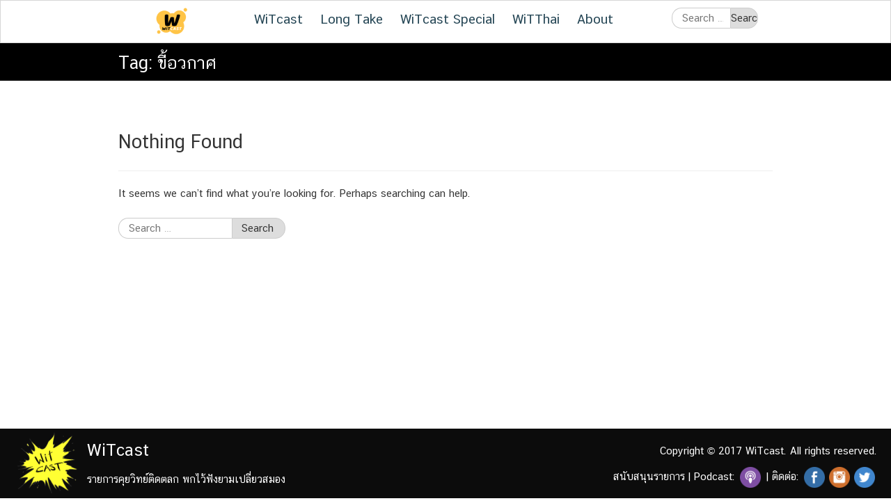

--- FILE ---
content_type: text/html; charset=UTF-8
request_url: https://www.witcastthailand.com/tag/%E0%B8%82%E0%B8%B5%E0%B9%89%E0%B8%AD%E0%B8%A7%E0%B8%81%E0%B8%B2%E0%B8%A8/
body_size: 8256
content:
<!DOCTYPE html>
<html lang="en-US">
<head>
	<meta charset="UTF-8">
	<meta name="viewport" content="width=device-width, initial-scale=1">
	<link rel="profile" href="http://gmpg.org/xfn/11">
	<link rel="pingback" href="https://www.witcastthailand.com/xmlrpc.php">
	<title>ขี้อวกาศ &#8211; WiTcast</title>
<meta name='robots' content='max-image-preview:large' />
	<style>img:is([sizes="auto" i], [sizes^="auto," i]) { contain-intrinsic-size: 3000px 1500px }</style>
	<script type="text/javascript">
/* <![CDATA[ */
window._wpemojiSettings = {"baseUrl":"https:\/\/s.w.org\/images\/core\/emoji\/16.0.1\/72x72\/","ext":".png","svgUrl":"https:\/\/s.w.org\/images\/core\/emoji\/16.0.1\/svg\/","svgExt":".svg","source":{"concatemoji":"https:\/\/www.witcastthailand.com\/wp-includes\/js\/wp-emoji-release.min.js?ver=6.8.3"}};
/*! This file is auto-generated */
!function(s,n){var o,i,e;function c(e){try{var t={supportTests:e,timestamp:(new Date).valueOf()};sessionStorage.setItem(o,JSON.stringify(t))}catch(e){}}function p(e,t,n){e.clearRect(0,0,e.canvas.width,e.canvas.height),e.fillText(t,0,0);var t=new Uint32Array(e.getImageData(0,0,e.canvas.width,e.canvas.height).data),a=(e.clearRect(0,0,e.canvas.width,e.canvas.height),e.fillText(n,0,0),new Uint32Array(e.getImageData(0,0,e.canvas.width,e.canvas.height).data));return t.every(function(e,t){return e===a[t]})}function u(e,t){e.clearRect(0,0,e.canvas.width,e.canvas.height),e.fillText(t,0,0);for(var n=e.getImageData(16,16,1,1),a=0;a<n.data.length;a++)if(0!==n.data[a])return!1;return!0}function f(e,t,n,a){switch(t){case"flag":return n(e,"\ud83c\udff3\ufe0f\u200d\u26a7\ufe0f","\ud83c\udff3\ufe0f\u200b\u26a7\ufe0f")?!1:!n(e,"\ud83c\udde8\ud83c\uddf6","\ud83c\udde8\u200b\ud83c\uddf6")&&!n(e,"\ud83c\udff4\udb40\udc67\udb40\udc62\udb40\udc65\udb40\udc6e\udb40\udc67\udb40\udc7f","\ud83c\udff4\u200b\udb40\udc67\u200b\udb40\udc62\u200b\udb40\udc65\u200b\udb40\udc6e\u200b\udb40\udc67\u200b\udb40\udc7f");case"emoji":return!a(e,"\ud83e\udedf")}return!1}function g(e,t,n,a){var r="undefined"!=typeof WorkerGlobalScope&&self instanceof WorkerGlobalScope?new OffscreenCanvas(300,150):s.createElement("canvas"),o=r.getContext("2d",{willReadFrequently:!0}),i=(o.textBaseline="top",o.font="600 32px Arial",{});return e.forEach(function(e){i[e]=t(o,e,n,a)}),i}function t(e){var t=s.createElement("script");t.src=e,t.defer=!0,s.head.appendChild(t)}"undefined"!=typeof Promise&&(o="wpEmojiSettingsSupports",i=["flag","emoji"],n.supports={everything:!0,everythingExceptFlag:!0},e=new Promise(function(e){s.addEventListener("DOMContentLoaded",e,{once:!0})}),new Promise(function(t){var n=function(){try{var e=JSON.parse(sessionStorage.getItem(o));if("object"==typeof e&&"number"==typeof e.timestamp&&(new Date).valueOf()<e.timestamp+604800&&"object"==typeof e.supportTests)return e.supportTests}catch(e){}return null}();if(!n){if("undefined"!=typeof Worker&&"undefined"!=typeof OffscreenCanvas&&"undefined"!=typeof URL&&URL.createObjectURL&&"undefined"!=typeof Blob)try{var e="postMessage("+g.toString()+"("+[JSON.stringify(i),f.toString(),p.toString(),u.toString()].join(",")+"));",a=new Blob([e],{type:"text/javascript"}),r=new Worker(URL.createObjectURL(a),{name:"wpTestEmojiSupports"});return void(r.onmessage=function(e){c(n=e.data),r.terminate(),t(n)})}catch(e){}c(n=g(i,f,p,u))}t(n)}).then(function(e){for(var t in e)n.supports[t]=e[t],n.supports.everything=n.supports.everything&&n.supports[t],"flag"!==t&&(n.supports.everythingExceptFlag=n.supports.everythingExceptFlag&&n.supports[t]);n.supports.everythingExceptFlag=n.supports.everythingExceptFlag&&!n.supports.flag,n.DOMReady=!1,n.readyCallback=function(){n.DOMReady=!0}}).then(function(){return e}).then(function(){var e;n.supports.everything||(n.readyCallback(),(e=n.source||{}).concatemoji?t(e.concatemoji):e.wpemoji&&e.twemoji&&(t(e.twemoji),t(e.wpemoji)))}))}((window,document),window._wpemojiSettings);
/* ]]> */
</script>
<style id='wp-emoji-styles-inline-css' type='text/css'>

	img.wp-smiley, img.emoji {
		display: inline !important;
		border: none !important;
		box-shadow: none !important;
		height: 1em !important;
		width: 1em !important;
		margin: 0 0.07em !important;
		vertical-align: -0.1em !important;
		background: none !important;
		padding: 0 !important;
	}
</style>
<link rel='stylesheet' id='wp-block-library-css' href='https://www.witcastthailand.com/wp-includes/css/dist/block-library/style.min.css?ver=6.8.3' type='text/css' media='all' />
<style id='classic-theme-styles-inline-css' type='text/css'>
/*! This file is auto-generated */
.wp-block-button__link{color:#fff;background-color:#32373c;border-radius:9999px;box-shadow:none;text-decoration:none;padding:calc(.667em + 2px) calc(1.333em + 2px);font-size:1.125em}.wp-block-file__button{background:#32373c;color:#fff;text-decoration:none}
</style>
<style id='powerpress-player-block-style-inline-css' type='text/css'>


</style>
<style id='global-styles-inline-css' type='text/css'>
:root{--wp--preset--aspect-ratio--square: 1;--wp--preset--aspect-ratio--4-3: 4/3;--wp--preset--aspect-ratio--3-4: 3/4;--wp--preset--aspect-ratio--3-2: 3/2;--wp--preset--aspect-ratio--2-3: 2/3;--wp--preset--aspect-ratio--16-9: 16/9;--wp--preset--aspect-ratio--9-16: 9/16;--wp--preset--color--black: #000000;--wp--preset--color--cyan-bluish-gray: #abb8c3;--wp--preset--color--white: #ffffff;--wp--preset--color--pale-pink: #f78da7;--wp--preset--color--vivid-red: #cf2e2e;--wp--preset--color--luminous-vivid-orange: #ff6900;--wp--preset--color--luminous-vivid-amber: #fcb900;--wp--preset--color--light-green-cyan: #7bdcb5;--wp--preset--color--vivid-green-cyan: #00d084;--wp--preset--color--pale-cyan-blue: #8ed1fc;--wp--preset--color--vivid-cyan-blue: #0693e3;--wp--preset--color--vivid-purple: #9b51e0;--wp--preset--gradient--vivid-cyan-blue-to-vivid-purple: linear-gradient(135deg,rgba(6,147,227,1) 0%,rgb(155,81,224) 100%);--wp--preset--gradient--light-green-cyan-to-vivid-green-cyan: linear-gradient(135deg,rgb(122,220,180) 0%,rgb(0,208,130) 100%);--wp--preset--gradient--luminous-vivid-amber-to-luminous-vivid-orange: linear-gradient(135deg,rgba(252,185,0,1) 0%,rgba(255,105,0,1) 100%);--wp--preset--gradient--luminous-vivid-orange-to-vivid-red: linear-gradient(135deg,rgba(255,105,0,1) 0%,rgb(207,46,46) 100%);--wp--preset--gradient--very-light-gray-to-cyan-bluish-gray: linear-gradient(135deg,rgb(238,238,238) 0%,rgb(169,184,195) 100%);--wp--preset--gradient--cool-to-warm-spectrum: linear-gradient(135deg,rgb(74,234,220) 0%,rgb(151,120,209) 20%,rgb(207,42,186) 40%,rgb(238,44,130) 60%,rgb(251,105,98) 80%,rgb(254,248,76) 100%);--wp--preset--gradient--blush-light-purple: linear-gradient(135deg,rgb(255,206,236) 0%,rgb(152,150,240) 100%);--wp--preset--gradient--blush-bordeaux: linear-gradient(135deg,rgb(254,205,165) 0%,rgb(254,45,45) 50%,rgb(107,0,62) 100%);--wp--preset--gradient--luminous-dusk: linear-gradient(135deg,rgb(255,203,112) 0%,rgb(199,81,192) 50%,rgb(65,88,208) 100%);--wp--preset--gradient--pale-ocean: linear-gradient(135deg,rgb(255,245,203) 0%,rgb(182,227,212) 50%,rgb(51,167,181) 100%);--wp--preset--gradient--electric-grass: linear-gradient(135deg,rgb(202,248,128) 0%,rgb(113,206,126) 100%);--wp--preset--gradient--midnight: linear-gradient(135deg,rgb(2,3,129) 0%,rgb(40,116,252) 100%);--wp--preset--font-size--small: 13px;--wp--preset--font-size--medium: 20px;--wp--preset--font-size--large: 36px;--wp--preset--font-size--x-large: 42px;--wp--preset--spacing--20: 0.44rem;--wp--preset--spacing--30: 0.67rem;--wp--preset--spacing--40: 1rem;--wp--preset--spacing--50: 1.5rem;--wp--preset--spacing--60: 2.25rem;--wp--preset--spacing--70: 3.38rem;--wp--preset--spacing--80: 5.06rem;--wp--preset--shadow--natural: 6px 6px 9px rgba(0, 0, 0, 0.2);--wp--preset--shadow--deep: 12px 12px 50px rgba(0, 0, 0, 0.4);--wp--preset--shadow--sharp: 6px 6px 0px rgba(0, 0, 0, 0.2);--wp--preset--shadow--outlined: 6px 6px 0px -3px rgba(255, 255, 255, 1), 6px 6px rgba(0, 0, 0, 1);--wp--preset--shadow--crisp: 6px 6px 0px rgba(0, 0, 0, 1);}:where(.is-layout-flex){gap: 0.5em;}:where(.is-layout-grid){gap: 0.5em;}body .is-layout-flex{display: flex;}.is-layout-flex{flex-wrap: wrap;align-items: center;}.is-layout-flex > :is(*, div){margin: 0;}body .is-layout-grid{display: grid;}.is-layout-grid > :is(*, div){margin: 0;}:where(.wp-block-columns.is-layout-flex){gap: 2em;}:where(.wp-block-columns.is-layout-grid){gap: 2em;}:where(.wp-block-post-template.is-layout-flex){gap: 1.25em;}:where(.wp-block-post-template.is-layout-grid){gap: 1.25em;}.has-black-color{color: var(--wp--preset--color--black) !important;}.has-cyan-bluish-gray-color{color: var(--wp--preset--color--cyan-bluish-gray) !important;}.has-white-color{color: var(--wp--preset--color--white) !important;}.has-pale-pink-color{color: var(--wp--preset--color--pale-pink) !important;}.has-vivid-red-color{color: var(--wp--preset--color--vivid-red) !important;}.has-luminous-vivid-orange-color{color: var(--wp--preset--color--luminous-vivid-orange) !important;}.has-luminous-vivid-amber-color{color: var(--wp--preset--color--luminous-vivid-amber) !important;}.has-light-green-cyan-color{color: var(--wp--preset--color--light-green-cyan) !important;}.has-vivid-green-cyan-color{color: var(--wp--preset--color--vivid-green-cyan) !important;}.has-pale-cyan-blue-color{color: var(--wp--preset--color--pale-cyan-blue) !important;}.has-vivid-cyan-blue-color{color: var(--wp--preset--color--vivid-cyan-blue) !important;}.has-vivid-purple-color{color: var(--wp--preset--color--vivid-purple) !important;}.has-black-background-color{background-color: var(--wp--preset--color--black) !important;}.has-cyan-bluish-gray-background-color{background-color: var(--wp--preset--color--cyan-bluish-gray) !important;}.has-white-background-color{background-color: var(--wp--preset--color--white) !important;}.has-pale-pink-background-color{background-color: var(--wp--preset--color--pale-pink) !important;}.has-vivid-red-background-color{background-color: var(--wp--preset--color--vivid-red) !important;}.has-luminous-vivid-orange-background-color{background-color: var(--wp--preset--color--luminous-vivid-orange) !important;}.has-luminous-vivid-amber-background-color{background-color: var(--wp--preset--color--luminous-vivid-amber) !important;}.has-light-green-cyan-background-color{background-color: var(--wp--preset--color--light-green-cyan) !important;}.has-vivid-green-cyan-background-color{background-color: var(--wp--preset--color--vivid-green-cyan) !important;}.has-pale-cyan-blue-background-color{background-color: var(--wp--preset--color--pale-cyan-blue) !important;}.has-vivid-cyan-blue-background-color{background-color: var(--wp--preset--color--vivid-cyan-blue) !important;}.has-vivid-purple-background-color{background-color: var(--wp--preset--color--vivid-purple) !important;}.has-black-border-color{border-color: var(--wp--preset--color--black) !important;}.has-cyan-bluish-gray-border-color{border-color: var(--wp--preset--color--cyan-bluish-gray) !important;}.has-white-border-color{border-color: var(--wp--preset--color--white) !important;}.has-pale-pink-border-color{border-color: var(--wp--preset--color--pale-pink) !important;}.has-vivid-red-border-color{border-color: var(--wp--preset--color--vivid-red) !important;}.has-luminous-vivid-orange-border-color{border-color: var(--wp--preset--color--luminous-vivid-orange) !important;}.has-luminous-vivid-amber-border-color{border-color: var(--wp--preset--color--luminous-vivid-amber) !important;}.has-light-green-cyan-border-color{border-color: var(--wp--preset--color--light-green-cyan) !important;}.has-vivid-green-cyan-border-color{border-color: var(--wp--preset--color--vivid-green-cyan) !important;}.has-pale-cyan-blue-border-color{border-color: var(--wp--preset--color--pale-cyan-blue) !important;}.has-vivid-cyan-blue-border-color{border-color: var(--wp--preset--color--vivid-cyan-blue) !important;}.has-vivid-purple-border-color{border-color: var(--wp--preset--color--vivid-purple) !important;}.has-vivid-cyan-blue-to-vivid-purple-gradient-background{background: var(--wp--preset--gradient--vivid-cyan-blue-to-vivid-purple) !important;}.has-light-green-cyan-to-vivid-green-cyan-gradient-background{background: var(--wp--preset--gradient--light-green-cyan-to-vivid-green-cyan) !important;}.has-luminous-vivid-amber-to-luminous-vivid-orange-gradient-background{background: var(--wp--preset--gradient--luminous-vivid-amber-to-luminous-vivid-orange) !important;}.has-luminous-vivid-orange-to-vivid-red-gradient-background{background: var(--wp--preset--gradient--luminous-vivid-orange-to-vivid-red) !important;}.has-very-light-gray-to-cyan-bluish-gray-gradient-background{background: var(--wp--preset--gradient--very-light-gray-to-cyan-bluish-gray) !important;}.has-cool-to-warm-spectrum-gradient-background{background: var(--wp--preset--gradient--cool-to-warm-spectrum) !important;}.has-blush-light-purple-gradient-background{background: var(--wp--preset--gradient--blush-light-purple) !important;}.has-blush-bordeaux-gradient-background{background: var(--wp--preset--gradient--blush-bordeaux) !important;}.has-luminous-dusk-gradient-background{background: var(--wp--preset--gradient--luminous-dusk) !important;}.has-pale-ocean-gradient-background{background: var(--wp--preset--gradient--pale-ocean) !important;}.has-electric-grass-gradient-background{background: var(--wp--preset--gradient--electric-grass) !important;}.has-midnight-gradient-background{background: var(--wp--preset--gradient--midnight) !important;}.has-small-font-size{font-size: var(--wp--preset--font-size--small) !important;}.has-medium-font-size{font-size: var(--wp--preset--font-size--medium) !important;}.has-large-font-size{font-size: var(--wp--preset--font-size--large) !important;}.has-x-large-font-size{font-size: var(--wp--preset--font-size--x-large) !important;}
:where(.wp-block-post-template.is-layout-flex){gap: 1.25em;}:where(.wp-block-post-template.is-layout-grid){gap: 1.25em;}
:where(.wp-block-columns.is-layout-flex){gap: 2em;}:where(.wp-block-columns.is-layout-grid){gap: 2em;}
:root :where(.wp-block-pullquote){font-size: 1.5em;line-height: 1.6;}
</style>
<link rel='stylesheet' id='seed-social-css' href='https://www.witcastthailand.com/wp-content/plugins/seed-social/style.css?ver=2021.02' type='text/css' media='all' />
<link rel='stylesheet' id='seed-bootstrap-3-minimal-css' href='https://www.witcastthailand.com/wp-content/themes/seed/vendor/bootstrap-3-minimal/css/bootstrap.min.css?ver=6.8.3' type='text/css' media='all' />
<link rel='stylesheet' id='seed-font-awesome-css' href='https://www.witcastthailand.com/wp-content/themes/seed/vendor/font-awesome/css/font-awesome.min.css?ver=6.8.3' type='text/css' media='all' />
<link rel='stylesheet' id='seed-start-css' href='https://www.witcastthailand.com/wp-content/themes/seed/vendor/seedthemes/seed.css?ver=6.8.3' type='text/css' media='all' />
<link rel='stylesheet' id='seed-style-css' href='https://www.witcastthailand.com/wp-content/themes/seed/style.css?ver=6.8.3' type='text/css' media='all' />
<link rel='stylesheet' id='seed-begin-css' href='https://www.witcastthailand.com/wp-content/themes/seed/css/begin.css?ver=6.8.3' type='text/css' media='all' />
<link rel='stylesheet' id='seed-head-css' href='https://www.witcastthailand.com/wp-content/themes/seed/css/head.css?ver=6.8.3' type='text/css' media='all' />
<link rel='stylesheet' id='seed-body-css' href='https://www.witcastthailand.com/wp-content/themes/seed/css/body.css?ver=6.8.3' type='text/css' media='all' />
<link rel='stylesheet' id='seed-side-css' href='https://www.witcastthailand.com/wp-content/themes/seed/css/side.css?ver=6.8.3' type='text/css' media='all' />
<link rel='stylesheet' id='seed-etc-css' href='https://www.witcastthailand.com/wp-content/themes/seed/css/etc.css?ver=6.8.3' type='text/css' media='all' />
<link rel='stylesheet' id='seed-foot-css' href='https://www.witcastthailand.com/wp-content/themes/seed/css/foot.css?ver=6.8.3' type='text/css' media='all' />
<link rel='stylesheet' id='seed-custom-css' href='https://www.witcastthailand.com/wp-content/themes/seed/css/custom.css?ver=6.8.3' type='text/css' media='all' />
<link rel='stylesheet' id='seed-fonts-all-css' href='https://www.witcastthailand.com/wp-content/plugins/seed-fonts/fonts/cs-chatthai-ui/font.css?ver=6.8.3' type='text/css' media='all' />
<style id='seed-fonts-all-inline-css' type='text/css'>
h1, h2, h3, h4, h5, h6, nav, .menu, .button, .price, ._heading, body{font-family: "cs-chatthai-ui",sans-serif; }body {--s-heading:"cs-chatthai-ui",sans-serif}body {--s-heading-weight:}
</style>
<link rel='stylesheet' id='__EPYT__style-css' href='https://www.witcastthailand.com/wp-content/plugins/youtube-embed-plus/styles/ytprefs.min.css?ver=14.1.4' type='text/css' media='all' />
<style id='__EPYT__style-inline-css' type='text/css'>

                .epyt-gallery-thumb {
                        width: 33.333%;
                }
                
</style>
<script type="text/javascript" src="https://www.witcastthailand.com/wp-includes/js/jquery/jquery.min.js?ver=3.7.1" id="jquery-core-js"></script>
<script type="text/javascript" src="https://www.witcastthailand.com/wp-includes/js/jquery/jquery-migrate.min.js?ver=3.4.1" id="jquery-migrate-js"></script>
<script type="text/javascript" id="__ytprefs__-js-extra">
/* <![CDATA[ */
var _EPYT_ = {"ajaxurl":"https:\/\/www.witcastthailand.com\/wp-admin\/admin-ajax.php","security":"8347b0779b","gallery_scrolloffset":"20","eppathtoscripts":"https:\/\/www.witcastthailand.com\/wp-content\/plugins\/youtube-embed-plus\/scripts\/","eppath":"https:\/\/www.witcastthailand.com\/wp-content\/plugins\/youtube-embed-plus\/","epresponsiveselector":"[\"iframe.__youtube_prefs_widget__\"]","epdovol":"1","version":"14.1.4","evselector":"iframe.__youtube_prefs__[src], iframe[src*=\"youtube.com\/embed\/\"], iframe[src*=\"youtube-nocookie.com\/embed\/\"]","ajax_compat":"","ytapi_load":"light","pause_others":"","stopMobileBuffer":"1","facade_mode":"","not_live_on_channel":"","vi_active":"","vi_js_posttypes":[]};
/* ]]> */
</script>
<script type="text/javascript" src="https://www.witcastthailand.com/wp-content/plugins/youtube-embed-plus/scripts/ytprefs.min.js?ver=14.1.4" id="__ytprefs__-js"></script>
<link rel="https://api.w.org/" href="https://www.witcastthailand.com/wp-json/" /><link rel="alternate" title="JSON" type="application/json" href="https://www.witcastthailand.com/wp-json/wp/v2/tags/1410" /><link rel="EditURI" type="application/rsd+xml" title="RSD" href="https://www.witcastthailand.com/xmlrpc.php?rsd" />
<meta name="generator" content="WordPress 6.8.3" />
            <script type="text/javascript"><!--
                                function powerpress_pinw(pinw_url){window.open(pinw_url, 'PowerPressPlayer','toolbar=0,status=0,resizable=1,width=460,height=320');	return false;}
                //-->

                // tabnab protection
                window.addEventListener('load', function () {
                    // make all links have rel="noopener noreferrer"
                    document.querySelectorAll('a[target="_blank"]').forEach(link => {
                        link.setAttribute('rel', 'noopener noreferrer');
                    });
                });
            </script>
            <link rel="icon" href="https://www.witcastthailand.com/wp-content/uploads/2024/06/cropped-cropped-Witcast_Logo_010-32x32.png" sizes="32x32" />
<link rel="icon" href="https://www.witcastthailand.com/wp-content/uploads/2024/06/cropped-cropped-Witcast_Logo_010-192x192.png" sizes="192x192" />
<link rel="apple-touch-icon" href="https://www.witcastthailand.com/wp-content/uploads/2024/06/cropped-cropped-Witcast_Logo_010-180x180.png" />
<meta name="msapplication-TileImage" content="https://www.witcastthailand.com/wp-content/uploads/2024/06/cropped-cropped-Witcast_Logo_010-270x270.png" />
</head>


<body class="archive tag tag-1410 wp-custom-logo wp-theme-seed has-headbar hfeed">
	<a class="skip-link screen-reader-text" href="#content">Skip to content</a>
	<div id="page" class="site -layout-full-width -header-mobile-fixed -header-desktop-fixed -menu-off-canvas -menu-icon-small -shop-layout-full-width">
		
		<nav id="site-mobile-navigation" class="site-mobile-navigation sb-slidebar sb-right _mobile _heading" role="navigation">
			<div class="menu-main-container"><ul id="mobile-menu" class="menu"><li id="menu-item-4750" class="menu-item menu-item-type-post_type menu-item-object-page menu-item-4750"><a href="https://www.witcastthailand.com/witcast-main/" title="ตอนหลัก">WiTcast</a></li>
<li id="menu-item-4716" class="menu-item menu-item-type-post_type menu-item-object-page menu-item-has-children menu-item-4716"><a href="https://www.witcastthailand.com/long-take/" title="คุยยาว รีวิวหนัง หนังสือ เกมส์ ซีรีส์ (ชื่อเก่า MovieCast)">Long Take</a>
<ul class="sub-menu">
	<li id="menu-item-4748" class="menu-item menu-item-type-post_type menu-item-object-page menu-item-4748"><a href="https://www.witcastthailand.com/moviecast/">MovieCast</a></li>
	<li id="menu-item-4749" class="menu-item menu-item-type-post_type menu-item-object-page menu-item-4749"><a href="https://www.witcastthailand.com/thronecast/" title="คุยซีรีส์ Game of Thrones">ThroneCast</a></li>
</ul>
</li>
<li id="menu-item-4751" class="menu-item menu-item-type-post_type menu-item-object-page menu-item-has-children menu-item-4751"><a href="https://www.witcastthailand.com/witcast-special/" title="ตอนพิเศษ">WiTcast Special</a>
<ul class="sub-menu">
	<li id="menu-item-4747" class="menu-item menu-item-type-post_type menu-item-object-page menu-item-4747"><a href="https://www.witcastthailand.com/witshort/">WiTshort</a></li>
	<li id="menu-item-4746" class="menu-item menu-item-type-post_type menu-item-object-page menu-item-4746"><a href="https://www.witcastthailand.com/witdrive/">WiTdrive</a></li>
	<li id="menu-item-4745" class="menu-item menu-item-type-post_type menu-item-object-page menu-item-4745"><a href="https://www.witcastthailand.com/live-event/">Live event</a></li>
	<li id="menu-item-4744" class="menu-item menu-item-type-post_type menu-item-object-page menu-item-4744"><a href="https://www.witcastthailand.com/witamin/">WiTamin</a></li>
	<li id="menu-item-8447" class="menu-item menu-item-type-post_type menu-item-object-page menu-item-8447"><a href="https://www.witcastthailand.com/wit-blog/">WiT Blog</a></li>
</ul>
</li>
<li id="menu-item-4715" class="menu-item menu-item-type-post_type menu-item-object-page menu-item-4715"><a href="https://www.witcastthailand.com/witthai/" title="คุยกับนักวิจัยไทย">WiTThai</a></li>
<li id="menu-item-4714" class="menu-item menu-item-type-post_type menu-item-object-page menu-item-4714"><a href="https://www.witcastthailand.com/about/">About</a></li>
</ul></div>					</nav>
		
		<header id="masthead" class="site-header sb-slide _heading " role="banner">
			<div class="container">
				
				<div class="site-branding">
					<div class="site-logo"><a href="https://www.witcastthailand.com/" class="custom-logo-link" rel="home"><img width="100" height="100" src="https://www.witcastthailand.com/wp-content/uploads/2024/06/cropped-Witcast_Logo_010.png" class="custom-logo" alt="WiTcast" decoding="async" /></a></div>
											<p class="site-title"><a href="https://www.witcastthailand.com/" rel="home">WiTcast</a></p>
					
										<p class="site-description">รายการคุยวิทย์ติดตลก พกไว้ฟังยามเปลี่ยวสมอง</p>				</div><!--site-branding-->

				<a class="site-toggle sb-toggle-right _mobile">
					<i><span></span><span></span><span></span><span></span></i><b>Menu</b>
				</a>

									<div id="headbar" class="_desktop"><section id="siteorigin-panels-builder-2" class="head-widget widget_siteorigin-panels-builder"><div id="pl-w68c82fd9cedbf"  class="panel-layout" ><div id="pg-w68c82fd9cedbf-0"  class="panel-grid panel-has-style" ><div class="siteorigin-panels-stretch panel-row-style panel-row-style-for-w68c82fd9cedbf-0" data-stretch-type="full" ><div id="pgc-w68c82fd9cedbf-0-0"  class="panel-grid-cell" ><div id="panel-w68c82fd9cedbf-0-0-0" class="so-panel widget widget_sow-editor panel-first-child panel-last-child" data-index="0" ><div class="panel-widget-style panel-widget-style-for-w68c82fd9cedbf-0-0-0" ><div
			
			class="so-widget-sow-editor so-widget-sow-editor-base"
			
		>
<div class="siteorigin-widget-tinymce textwidget">
	<p><img decoding="async" class="aligncenter size-full wp-image-11429" src="https://www.witcastthailand.com/wp-content/uploads/2024/06/Witcast_Logo_010.png" alt="" width="50" height="50" srcset="https://www.witcastthailand.com/wp-content/uploads/2024/06/Witcast_Logo_010.png 2000w, https://www.witcastthailand.com/wp-content/uploads/2024/06/Witcast_Logo_010-300x300.png 300w, https://www.witcastthailand.com/wp-content/uploads/2024/06/Witcast_Logo_010-1024x1024.png 1024w, https://www.witcastthailand.com/wp-content/uploads/2024/06/Witcast_Logo_010-150x150.png 150w, https://www.witcastthailand.com/wp-content/uploads/2024/06/Witcast_Logo_010-768x768.png 768w, https://www.witcastthailand.com/wp-content/uploads/2024/06/Witcast_Logo_010-1536x1536.png 1536w" sizes="(max-width: 50px) 100vw, 50px" /></p>
</div>
</div></div></div></div><div id="pgc-w68c82fd9cedbf-0-1"  class="panel-grid-cell" ><div id="panel-w68c82fd9cedbf-0-1-0" class="so-panel widget widget_nav_menu panel-first-child panel-last-child" data-index="1" ><div class="menu-main-container"><ul id="menu-main" class="menu"><li class="menu-item menu-item-type-post_type menu-item-object-page menu-item-4750"><a href="https://www.witcastthailand.com/witcast-main/" title="ตอนหลัก">WiTcast</a></li>
<li class="menu-item menu-item-type-post_type menu-item-object-page menu-item-has-children menu-item-4716"><a href="https://www.witcastthailand.com/long-take/" title="คุยยาว รีวิวหนัง หนังสือ เกมส์ ซีรีส์ (ชื่อเก่า MovieCast)">Long Take</a>
<ul class="sub-menu">
	<li class="menu-item menu-item-type-post_type menu-item-object-page menu-item-4748"><a href="https://www.witcastthailand.com/moviecast/">MovieCast</a></li>
	<li class="menu-item menu-item-type-post_type menu-item-object-page menu-item-4749"><a href="https://www.witcastthailand.com/thronecast/" title="คุยซีรีส์ Game of Thrones">ThroneCast</a></li>
</ul>
</li>
<li class="menu-item menu-item-type-post_type menu-item-object-page menu-item-has-children menu-item-4751"><a href="https://www.witcastthailand.com/witcast-special/" title="ตอนพิเศษ">WiTcast Special</a>
<ul class="sub-menu">
	<li class="menu-item menu-item-type-post_type menu-item-object-page menu-item-4747"><a href="https://www.witcastthailand.com/witshort/">WiTshort</a></li>
	<li class="menu-item menu-item-type-post_type menu-item-object-page menu-item-4746"><a href="https://www.witcastthailand.com/witdrive/">WiTdrive</a></li>
	<li class="menu-item menu-item-type-post_type menu-item-object-page menu-item-4745"><a href="https://www.witcastthailand.com/live-event/">Live event</a></li>
	<li class="menu-item menu-item-type-post_type menu-item-object-page menu-item-4744"><a href="https://www.witcastthailand.com/witamin/">WiTamin</a></li>
	<li class="menu-item menu-item-type-post_type menu-item-object-page menu-item-8447"><a href="https://www.witcastthailand.com/wit-blog/">WiT Blog</a></li>
</ul>
</li>
<li class="menu-item menu-item-type-post_type menu-item-object-page menu-item-4715"><a href="https://www.witcastthailand.com/witthai/" title="คุยกับนักวิจัยไทย">WiTThai</a></li>
<li class="menu-item menu-item-type-post_type menu-item-object-page menu-item-4714"><a href="https://www.witcastthailand.com/about/">About</a></li>
</ul></div></div></div><div id="pgc-w68c82fd9cedbf-0-2"  class="panel-grid-cell" ><div id="panel-w68c82fd9cedbf-0-2-0" class="so-panel widget widget_search panel-first-child panel-last-child" data-index="2" ><div class="panel-widget-style panel-widget-style-for-w68c82fd9cedbf-0-2-0" ><form role="search" method="get" class="search-form" action="https://www.witcastthailand.com/">
				<label>
					<span class="screen-reader-text">Search for:</span>
					<input type="search" class="search-field" placeholder="Search &hellip;" value="" name="s" />
				</label>
				<input type="submit" class="search-submit" value="Search" />
			</form></div></div></div></div></div></div></section></div>
								
			</div><!--container-->
		</header><!--site-header-->

		<div id="sb-site" class="site-canvas">
			<div class="site-header-space"></div>
			<div id="content" class="site-content">

<div class="main-header">
	<div class="container">
		<h2 class="main-title">Tag: <span>ขี้อวกาศ</span></h2>	</div>
</div>

<div class="container">
	<div id="primary" class="content-area -full-width">
		<main id="main" class="site-main" role="main">

			
				
<section class="no-results not-found">
	<header class="page-header">
		<h1 class="page-title">Nothing Found</h1>
	</header><!-- .page-header -->

	<div class="page-content">
		
			<p>It seems we can&rsquo;t find what you&rsquo;re looking for. Perhaps searching can help.</p>
			<form role="search" method="get" class="search-form" action="https://www.witcastthailand.com/">
				<label>
					<span class="screen-reader-text">Search for:</span>
					<input type="search" class="search-field" placeholder="Search &hellip;" value="" name="s" />
				</label>
				<input type="submit" class="search-submit" value="Search" />
			</form>
			</div><!-- .page-content -->
</section><!-- .no-results -->

			
		</main><!-- #main -->
	</div><!-- #primary -->

	</div><!--container-->
</div><!--site-content-->

	<aside id="footbar" class="site-footbar" role="complementary">
		<div class="container">
			<section id="siteorigin-panels-builder-3" class="widget widget_siteorigin-panels-builder"><div id="pl-w68c82f396ebbd"  class="panel-layout" ><div id="pg-w68c82f396ebbd-0"  class="panel-grid panel-has-style" ><div class="siteorigin-panels-stretch panel-row-style panel-row-style-for-w68c82f396ebbd-0" data-stretch-type="full-width-stretch" ><div id="pgc-w68c82f396ebbd-0-0"  class="panel-grid-cell" ><div id="panel-w68c82f396ebbd-0-0-0" class="so-panel widget widget_sow-editor panel-first-child panel-last-child" data-index="0" ><div class="panel-widget-style panel-widget-style-for-w68c82f396ebbd-0-0-0" ><div
			
			class="so-widget-sow-editor so-widget-sow-editor-base"
			
		>
<div class="siteorigin-widget-tinymce textwidget">
	<div style="display: flex; justify-content: space-between; align-items: center;">
<div style="flex: 0 0 50%;">
<p><img decoding="async" class="alignnone size-full wp-image-4383" style="display: inline; max-width: 100px;" src="/wp-content/uploads/2017/10/transparent-logo.png" alt="" /></p>
<div style="display: inline-block; vertical-align: middle;">
<h2>WiTcast</h2>
<p>รายการคุยวิทย์ติดตลก พกไว้ฟังยามเปลี่ยวสมอง</p>
</div>
</div>
<div style="flex: 0 0 50%; text-align: right; line-height: 2.5em;">
<div>Copyright © 2017 WiTcast. All rights reserved.</div>
<div style="display: inline-block;"><a href="/donate">สนับสนุนรายการ</a></div>
<p>|</p>
<div class="follow-us-on" style="display: inline-block;">Podcast: <a href="/listen"><img loading="lazy" decoding="async" class="alignnone size-full wp-image-4524" src="/wp-content/uploads/2017/10/if_podcast_287539.png" alt="" width="128" height="128" /></a> | ติดต่อ: <a href="https://www.facebook.com/witcastthailand/"><img loading="lazy" decoding="async" class="alignnone size-full wp-image-4529" src="/wp-content/uploads/2017/10/if_facebook_287594.png" alt="" width="128" height="128" /></a><a href="https://www.instagram.com/witcast/"><img loading="lazy" decoding="async" class="alignnone size-full wp-image-4527" src="/wp-content/uploads/2017/10/if_instagram_287535.png" alt="" width="128" height="128" /></a><a href="https://twitter.com/twitcast3"><img loading="lazy" decoding="async" class="alignnone size-full wp-image-4528" src="/wp-content/uploads/2017/10/if_twitter_287523.png" alt="" width="128" height="128" /></a></div>
</div>
</div></div>
</div></div></div></div></div></div></div></section>		</div>
	</aside><!--site-footbar-->


</div><!--site-canvas-->
</div><!--#page-->

<script type="speculationrules">
{"prefetch":[{"source":"document","where":{"and":[{"href_matches":"\/*"},{"not":{"href_matches":["\/wp-*.php","\/wp-admin\/*","\/wp-content\/uploads\/*","\/wp-content\/*","\/wp-content\/plugins\/*","\/wp-content\/themes\/seed\/*","\/*\\?(.+)"]}},{"not":{"selector_matches":"a[rel~=\"nofollow\"]"}},{"not":{"selector_matches":".no-prefetch, .no-prefetch a"}}]},"eagerness":"conservative"}]}
</script>
<style media="all" id="siteorigin-panels-layouts-footer">/* Layout w68c82fd9cedbf */ #pgc-w68c82fd9cedbf-0-0 , #pgc-w68c82fd9cedbf-0-2 { width:20%;width:calc(20% - ( 0.8 * 30px ) ) } #pgc-w68c82fd9cedbf-0-1 { width:60%;width:calc(60% - ( 0.4 * 30px ) ) } #pl-w68c82fd9cedbf .so-panel { margin-bottom:30px } #pl-w68c82fd9cedbf .so-panel:last-of-type { margin-bottom:0px } #pg-w68c82fd9cedbf-0> .panel-row-style { background-color:#ffffff;border:1px solid #d6d6d6 } #pg-w68c82fd9cedbf-0.panel-has-style > .panel-row-style, #pg-w68c82fd9cedbf-0.panel-no-style { -webkit-align-items:flex-start;align-items:flex-start } #panel-w68c82fd9cedbf-0-0-0> .panel-widget-style { margin:7px 14px -30px 0;font-size:16px } #pgc-w68c82fd9cedbf-0-1 { align-self:auto } #panel-w68c82fd9cedbf-0-2-0> .panel-widget-style { padding:10px 20px 20px 20px } @media (max-width:780px){ #pg-w68c82fd9cedbf-0.panel-no-style, #pg-w68c82fd9cedbf-0.panel-has-style > .panel-row-style, #pg-w68c82fd9cedbf-0 { -webkit-flex-direction:column;-ms-flex-direction:column;flex-direction:column } #pg-w68c82fd9cedbf-0 > .panel-grid-cell , #pg-w68c82fd9cedbf-0 > .panel-row-style > .panel-grid-cell { width:100%;margin-right:0 } #pgc-w68c82fd9cedbf-0-0 , #pgc-w68c82fd9cedbf-0-1 { margin-bottom:30px } #pl-w68c82fd9cedbf .panel-grid-cell { padding:0 } #pl-w68c82fd9cedbf .panel-grid .panel-grid-cell-empty { display:none } #pl-w68c82fd9cedbf .panel-grid .panel-grid-cell-mobile-last { margin-bottom:0px }  } /* Layout w68c82f396ebbd */ #pgc-w68c82f396ebbd-0-0 { width:100%;width:calc(100% - ( 0 * 30px ) ) } #pl-w68c82f396ebbd .so-panel { margin-bottom:30px } #pl-w68c82f396ebbd .so-panel:last-of-type { margin-bottom:0px } #pg-w68c82f396ebbd-0> .panel-row-style { background-color:#0c0c0c;padding:0px 0px 0px 0px } #pg-w68c82f396ebbd-0.panel-has-style > .panel-row-style, #pg-w68c82f396ebbd-0.panel-no-style { -webkit-align-items:flex-start;align-items:flex-start } #panel-w68c82f396ebbd-0-0-0> .panel-widget-style { color:#ffffff;padding:0px 20px 0px 20px } #panel-w68c82f396ebbd-0-0-0 a { color:#ffffff } @media (max-width:780px){ #pg-w68c82f396ebbd-0.panel-no-style, #pg-w68c82f396ebbd-0.panel-has-style > .panel-row-style, #pg-w68c82f396ebbd-0 { -webkit-flex-direction:column;-ms-flex-direction:column;flex-direction:column } #pg-w68c82f396ebbd-0 > .panel-grid-cell , #pg-w68c82f396ebbd-0 > .panel-row-style > .panel-grid-cell { width:100%;margin-right:0 } #pl-w68c82f396ebbd .panel-grid-cell { padding:0 } #pl-w68c82f396ebbd .panel-grid .panel-grid-cell-empty { display:none } #pl-w68c82f396ebbd .panel-grid .panel-grid-cell-mobile-last { margin-bottom:0px }  } </style><link rel='stylesheet' id='siteorigin-panels-front-css' href='https://www.witcastthailand.com/wp-content/plugins/siteorigin-panels/css/front-flex.min.css?ver=2.33.2' type='text/css' media='all' />
<script type="text/javascript" src="https://www.witcastthailand.com/wp-content/plugins/seed-social/script.js?ver=2021.02" id="seed-social-js"></script>
<script type="text/javascript" src="https://www.witcastthailand.com/wp-content/themes/seed/js/skip-link-focus-fix.js?ver=20130115" id="seed-skip-link-focus-fix-js"></script>
<script type="text/javascript" src="https://www.witcastthailand.com/wp-content/themes/seed/vendor/slidebars/slidebars.min.js?ver=0.10.3" id="seed-slidebars-script-js"></script>
<script type="text/javascript" src="https://www.witcastthailand.com/wp-content/themes/seed/js/main.js?ver=2017-1" id="seed-main-js"></script>
<script type="text/javascript" src="https://www.witcastthailand.com/wp-content/plugins/youtube-embed-plus/scripts/fitvids.min.js?ver=14.1.4" id="__ytprefsfitvids__-js"></script>
<script type="text/javascript" id="siteorigin-panels-front-styles-js-extra">
/* <![CDATA[ */
var panelsStyles = {"fullContainer":"body","stretchRows":"1"};
/* ]]> */
</script>
<script type="text/javascript" src="https://www.witcastthailand.com/wp-content/plugins/siteorigin-panels/js/styling.min.js?ver=2.33.2" id="siteorigin-panels-front-styles-js"></script>

</body>
</html>


--- FILE ---
content_type: text/css
request_url: https://www.witcastthailand.com/wp-content/themes/seed/css/etc.css?ver=6.8.3
body_size: 3240
content:
@charset "UTF-8";
/* ============== WOOCOMMERCE ============== */
.woocommerce #respond input#submit, 
.woocommerce a.button, 
.woocommerce button.button, 
.woocommerce input.button {
	background-color: #000;
	color: #fff;
	padding: 9px 15px;
}
.woocommerce #respond input#submit.disabled, 
.woocommerce #respond input#submit:disabled, 
.woocommerce #respond input#submit:disabled[disabled], 
.woocommerce a.button.disabled, 
.woocommerce a.button:disabled, 
.woocommerce a.button:disabled[disabled], 
.woocommerce button.button.disabled, 
.woocommerce button.button:disabled, 
.woocommerce button.button:disabled[disabled], 
.woocommerce input.button.disabled, 
.woocommerce input.button:disabled, 
.woocommerce input.button:disabled[disabled] {
	padding: 9px 15px;
	background-color: #ddd;
	color: #333;
}
.woocommerce #respond input#submit.alt.disabled, 
.woocommerce #respond input#submit.alt.disabled:hover, 
.woocommerce #respond input#submit.alt:disabled, 
.woocommerce #respond input#submit.alt:disabled:hover, 
.woocommerce #respond input#submit.alt:disabled[disabled], 
.woocommerce #respond input#submit.alt:disabled[disabled]:hover, 
.woocommerce a.button.alt.disabled, 
.woocommerce a.button.alt.disabled:hover, 
.woocommerce a.button.alt:disabled, 
.woocommerce a.button.alt:disabled:hover, 
.woocommerce a.button.alt:disabled[disabled], 
.woocommerce a.button.alt:disabled[disabled]:hover, 
.woocommerce button.button.alt.disabled, 
.woocommerce button.button.alt.disabled:hover, 
.woocommerce button.button.alt:disabled, 
.woocommerce button.button.alt:disabled:hover, 
.woocommerce button.button.alt:disabled[disabled], 
.woocommerce button.button.alt:disabled[disabled]:hover, 
.woocommerce input.button.alt.disabled, 
.woocommerce input.button.alt.disabled:hover, 
.woocommerce input.button.alt:disabled, 
.woocommerce input.button.alt:disabled:hover, 
.woocommerce input.button.alt:disabled[disabled], 
.woocommerce input.button.alt:disabled[disabled]:hover{
	background-color: #777;
}

#add_payment_method .wc-proceed-to-checkout a.checkout-button, 
.woocommerce-cart .wc-proceed-to-checkout a.checkout-button, 
.woocommerce-checkout .wc-proceed-to-checkout a.checkout-button {
	padding: 1.1em 1em;
}
.woocommerce nav.woocommerce-pagination ul li a, 
.woocommerce nav.woocommerce-pagination ul li span {
	min-width: 32px;
}
.woocommerce .quantity .qty {
	line-height: 1.4;
}
.woocommerce .woocommerce-error, 
.woocommerce .woocommerce-info, 
.woocommerce .woocommerce-message {
	border: 1px solid #eee;
	font-size: 13px;
}
.woocommerce .woocommerce-error .button, 
.woocommerce .woocommerce-info .button, 
.woocommerce .woocommerce-message .button {
	margin: -2px -10px -3px 0;
}

.woocommerce-checkout #payment div.payment_box:after {
	top: -2px;
}
.woocommerce .checkbox {
	display: inline-block;
}
.woocommerce input.input-text {
	padding: 4px 8px;
}
#content #coupon_code {
	width: 110px;
	padding: 7px 9px;
}
.woocommerce .order_details {
	border: 1px solid #000;
	padding: 15px;
}


/* CART PAGE */

.woocommerce .shop_table.cart th{
	background-color: #f2f2f2;	
}
.woocommerce td.product-name dl.variation dd {
	margin-bottom: 0;
}




.woocommerce h1.page-title {
	margin-bottom: 10px;
	font-size: 1.6em;
}

#page .onsale {
	background-color: #f60;
	color: #fff;
	margin: 0;
	font-size: 12px;
	display: inline-block;
	position: absolute;
	left: 0;
	top: 0;
	right: auto;
	padding: 4px 7px 3px;
	border-radius: 3px;
	min-width: 1px;
	min-height: 1px;
	line-height: 1;
}

.woocommerce div.product .product_title {
	margin-bottom: 12px;
}
.woocommerce div.product p.price{
	margin-bottom: 18px;	
}

.woocommerce #respond input#submit.alt, 
.woocommerce a.button.alt, 
.woocommerce button.button.alt, 
.woocommerce input.button.alt {
	background-color: #000;
}
.woocommerce #respond input#submit.alt:hover, 
.woocommerce a.button.alt:hover, 
.woocommerce button.button.alt:hover, 
.woocommerce input.button.alt:hover {
	background-color: #000;
	opacity: 0.8
}
.woocommerce #respond input#submit.alt:focus, 
.woocommerce a.button.alt:focus, 
.woocommerce button.button.alt:focus, 
.woocommerce input.button.alt:focus {
	opacity: 0.5;
}

#ship-to-different-address label.checkbox {
	margin: 0;
}
.woocommerce-checkout #payment {
	border-radius: 5px;
	background-color: #fff;
	border: 2px solid #111;
}

/* BREADCRUMB */
.post-type-archive-product .woocommerce-breadcrumb,
.post-type-archive-product .site-main > .page-title {
	display: none;
}

.woocommerce .woocommerce-breadcrumb {
	margin: 6px 0;
	font-size: 0.99em;
	color: #aaa;
}
.woocommerce .woocommerce-breadcrumb a {
	color: #ccc;
}
.woocommerce .woocommerce-breadcrumb a:hover {
	color: #fff;
}
.woocommerce .woocommerce-breadcrumb i {
	margin: 0 5px;
}
.woocommerce .woocommerce-breadcrumb > a:first-of-type,
.woocommerce .woocommerce-breadcrumb > i:first-of-type {
	display: none;
}

body.search.post-type-archive-product .site-main > .page-title {
	display: block;
}
body.search-results .page-description {
	display: none;
}


/* MY ACCOUNT */
.woocommerce-LostPassword {
	margin: 0;
}
.woocommerce-MyAccount-navigation {
	font-size: 16px;
}
.woocommerce-MyAccount-navigation > ul {
	padding: 0;
}
.woocommerce-MyAccount-navigation > ul li {
	list-style: none;
	margin-bottom: 5px;
}
.woocommerce-MyAccount-navigation > ul li.is-active {
	font-weight: bold;
}
.woocommerce table.my_account_orders {
	font-size: 0.94em;
}
.woocommerce-EditAccountForm legend {
	padding-top: 30px;
}
.woocommerce .woocommerce-MyAccount-content input.button{
	margin: 10px 3px 0;
	display: inline-block;
}
@media (min-width:992px){
	.woocommerce-account .woocommerce-MyAccount-content {
		width: 78%;
	}
	.woocommerce-account .woocommerce-MyAccount-navigation {
		width: 20%;
	}
}


/* PRODUCT ARCHIVE */
.woocommerce-Price-amount {
	line-height: 1.1;
}
#page .price {
	color: #f60;
}
html:lang(th) .woocommerce-Price-currencySymbol{ 
	visibility: hidden;
	font-size: 0.1em;
}
html:lang(th) .woocommerce-Price-currencySymbol:before {
	content: "บาท";
	visibility: visible;
	font-size: 9em;
}

.woocommerce ul.products li.product h3 {
	font-size: 1.2em;
	padding: 0 0 5px;
}
.woocommerce ul.products li.product .price,
.content-item.-product .price{
	font-size: 1.1em;
}

.content-item.-card.-product {
	text-align: center;
}

.product_list_widget {
	line-height: 1.5;
}
#page .price del,
.product_list_widget del {
	font-size: 0.9em;
	opacity: 0.5;
	color: #666;
	display: block;
}

.woocommerce ul.products li.product .button {
	display: none;
}



/* PRODUCT SINGLE */
.woocommerce div.product p.price  {
	font-size: 1.3em;
}
.woocommerce .product .price del {
	display: block;
	font-size: 0.85em;
}
.price ins,
.product_list_widget ins {
	text-decoration: none;
}

#page .product .images .thumbnails {
	margin-left: -5px;
	margin-right: -5px;
}
#page #content .product .images .thumbnails > a{
	padding-left: 5px;
	padding-right: 5px;
	margin-left: 0;
	margin-right: 0;
}
#page #content .product .images .thumbnails.columns-6 > a{ width: 16.6666%; }
#page #content .product .images .thumbnails.columns-5 > a{ width: 20%; }
#page #content .product .images .thumbnails.columns-4 > a{ width: 25%; }
#page #content .product .images .thumbnails.columns-3 > a{ width: 33.3333%; }

body.single-product .sku_wrapper {
	display: block;
	font-size: 12px;
	color: #888
}
/* Change tab design */
.woocommerce div.product .woocommerce-tabs ul.tabs {

}
.woocommerce div.product .woocommerce-tabs ul.tabs li {
	border-radius: .25rem .25rem 0 0;
	
}
.woocommerce div.product .woocommerce-tabs ul.tabs li:before,
.woocommerce div.product .woocommerce-tabs ul.tabs li:after {
	display: none;
}
.single-product .product h2 {
	clear: both;
}
.related.products {
	clear: both;
}
/* Vaiation */
.woocommerce div.product form.cart .variations {
	width: auto;
}
.woocommerce div.product form.cart .variations td.label {
	color: inherit;
	font-size: 0.9em;
	line-height: 2.4;
}
.woocommerce div.product form.cart .variations td.value {
	white-space: nowrap;
}

/* CHECKOUT */
.woocommerce-checkout-payment .wc_payment_method::after {
	color: "";
	display: table;
	clear: both;
}
#page #payment.woocommerce-checkout-payment .wc_payment_method input {	
	float: left;
	margin-top: 18px;
}
.woocommerce-checkout-payment .wc_payment_method label {
	line-height: 50px;
	float: left;
}
.woocommerce-checkout-payment .payment_box {
	clear: both;
}

/* Widget: Shopping Cart */
.widget_shopping_cart {
	border: 1px solid #ddd;
	border-radius: 3px;
	padding: 10px 15px 0;
}
.widget_shopping_cart_content {
	margin: 0 -5px;
}

.widget_shopping_cart_content .total {
	margin-bottom: 10px;
}
.widget_shopping_cart_content .buttons {
	margin: 0;
}
.widget_shopping_cart_content .buttons a{
	margin-bottom: 10px;
	display: block;
	text-align: center;
	padding: 8px 10px 9px;
}
.widget_shopping_cart_content .buttons a.checkout {
	display: none;
}
.woocommerce .widget_shopping_cart .total, .woocommerce.widget_shopping_cart .total {
	border-top: 1px solid #ddd;
}
.widget_shopping_cart .widget-title,
.widget_product_categories .widget-title {
	margin: -10px -15px 10px;
	padding: 6px 15px 6px;
	font-size: 16px;
	border-radius: 3px 3px 0 0;
	border-bottom: 1px solid #ddd;
}

/* Widget: Product Categories */
.widget_product_categories {
	font-size: 16px;
	border: 1px solid #ddd;
	border-radius: 3px;
	padding: 10px 15px 0;
}
.widget_product_categories 
.widget_product_categories li {
	margin-bottom: 5px
}
.widget_product_categories .children {
	padding:3px 0 3px 10px;
	font-size: 14px;
}

/* Widget: WooCommerce Product */
.woocommerce ul.product_list_widget li img {
	float: left;
	margin-left: 0;
	margin-right: 10px;
	width: 64px;
}
.woocommerce ul.product_list_widget li.mini_cart_item img {
	float: right;
	margin-left: 4;
	margin-right: 0px;
	width: 36px;
}
/* Widget: WooCommerce Search */
.woocommerce-product-search {
	min-height: 30px;
}
.woocommerce-product-search > .search-field {
	float: left;
	width: 68%;
}
.woocommerce-product-search > input[type=submit] {
	height: 30px;
	font-weight: normal;
	background-color: #ddd;
	border: 1px solid #ccc;
	float: right;
	width: 32%;
	color: #333;
	text-align: center;
	line-height: 24px;
	padding: 2px 4px 3px 0;
	border-radius: 0 14px 14px 0;
}

/* ============== End WooCommerce ============== */


/* Facebook Login */
a.css-fbl {
	background: url(../img/fb-icon.png) 10px center no-repeat #3b5998;
	background-size: 25px 25px, cover;
	text-shadow: none;
	color: #fff;
	margin: 20px 3px;
	max-width: 228px;
}
a.css-fbl:hover{
	background: none;
	background: url(../img/fb-icon.png) 10px center no-repeat #3b5998;
	background-size: 25px 25px, cover;
}


/* Site Origin Page Builder */
.widget_sow-editor {
	font-size: 1em;
}
.siteorigin-panels-stretch  {
	margin-left: -1000px;
	margin-right: -1000px;
	padding-left: 1000px;
	padding-right: 1000px;
}
.sow-headline h1,
.sow-headline h2,
.sow-headline h3,
.sow-headline h4,
.sow-headline h5,
.sow-headline h6 {
	margin: 15px 0;
}
.widget .sow-features-list .sow-features-feature h5{
	font-size: 1.3em;
	margin: 12px 0;
}
.panel-grid .widget-title {
	font-size: 1.5em;
	margin-bottom: 18px;
}
body .sow-carousel-wrapper ul.sow-carousel-items li.sow-carousel-item h3 {
	font-size: 16px;
}


/* Widgets */

.search-form:before,
.search-form:after {
	content: " ";
	display: table;
}
.search-form:after {
	clear: both;
}
.search-form {
	width: 100%;
	max-width: 240px;
}
.site-top-right .search-form {
	max-width: 160px;
}
.search-form label {
	float: left;
	margin-bottom: 0;
	width: 68%;
}
.search-field {
	width: 100%;
	border: 1px solid #ccc;
	height: 30px;
	padding: 0 6px 0 14px;
	font-weight: normal;
	border-right: none;
	border-radius: 14px 0 0 14px;
}
.search-submit {
	height: 30px;
	font-weight: normal;
	background-color: #ddd;
	border: 1px solid #ccc;
	float: right;
	width: 32%;
	color: #333;
	text-align: center;
	line-height: 24px;
	padding: 2px 4px 3px 0;
	border-radius: 0 14px 14px 0;
}

/* Jetpack */
.infinite-scroll .content-pagination {
	display: none;
}




/* Comments */
.comment-list { list-style:none; margin-bottom: 20px; padding:0;border:1px solid #e2e2e2; border-bottom: none;}
.comment-list .comment { border-bottom:1px solid #e2e2e2; padding:25px; background-color: #f8f8f8}
.comment-list .vcard img.avatar {float: left; margin: 5px 12px 0 0;}
.comment-list .vcard .says {display: none;}
.comment-list .comment-metadata {font-size: 0.8em; line-height: 1.4em}
.comment-list .comment-metadata:after {content: "";clear: both; display: block;margin-bottom: 15px}
.comment-list .comment-metadata a {opacity: 0.8}
.comment-list .children { list-style:none; margin:0; padding:0;}
.comment-list .children .comment {border-bottom: none;padding-bottom: 0}
.comment-respond {background-color: #eee;padding: 25px 25px 5px;margin-top: 20px;}
.comment-respond label {display: block;margin: 0}
.comment-form-comment {margin-bottom: 10px;}
.comment-form-comment textarea { padding: 10px; width: 100%;border: 1px solid #ccc;}
.comment-form-author input,
.comment-form-email input,
.comment-form-url input {width: 100%; border: 1px solid #ccc;padding: 3px 5px;}
.form-submit input {background-color: #e4e4e4; border: 1px solid #ccc;padding: 6px 12px 5px;transition: 300ms;}
.form-submit input:hover {background-color: #fff;}
.form-submit input:active {background-color: #999;border: 1px solid #999;}
@media (min-width:768px) {
	.comment-form-author {float: left;width: 32%; margin-right: 2%}
	.comment-form-email {float: left;width: 32%; margin-right: 2%}
	.comment-form-url {float: left;width: 32%}
}


@media (min-width:768px) {
	/* .container{width:750px} */
}

@media (min-width:992px){
	
}

@media (min-width:1200px){
	/*.container{width:1170px} */
}



--- FILE ---
content_type: application/javascript
request_url: https://www.witcastthailand.com/wp-content/themes/seed/js/main.js?ver=2017-1
body_size: 1215
content:
/**
 * main.js
 *
 * For all custom js codes.
 */

jQuery(document).ready(function($) {  

	$.slidebars();

	// Create space for .site-header and loop for 4 seconds after
	function resizeHeaderSpace() {
		$('.site-header-space').outerHeight($('.site-header').outerHeight()).css('min-height', $('.site-header').outerHeight() + 'px');
		$('.site-mobile-navigation.-dropdown').css('padding-top', $('.site-header').outerHeight() + 'px');
	}
	resizeHeaderSpace();
	var intervalID =  setInterval(resizeHeaderSpace,400);
	setTimeout(function() {clearInterval(intervalID);}, 4000);
	$(window).resize(function() {resizeHeaderSpace()} );



	// Add dropdown sub-menu for mobile
	$('.site-mobile-navigation .menu-item-has-children').append('<i class="si-caret-down"></i>');
	$('.site-mobile-navigation .menu-item-has-children > i').click(function () {                
		$(this).parent().toggleClass('active');        
	});

	// Add active for mobile toggle icon
	$('.site-toggle').click(function () {                
		$(this).toggleClass('active');
		$('.site-mobile-navigation.-dropdown').toggleClass('active');
	});
	
	// Close menu (for One Page website)
	$('.site-mobile-navigation a').click(function () {                
		$('.site-toggle, .site-mobile-navigation.-dropdown').removeClass('active');
	});

	$(window).on('scroll',function(){
		pos_top = Math.round($(window).scrollTop());
		pos_bottom = $( window ).height();
		if (pos_top >= pos_bottom) {
			$("#intro").css("opacity", 0);
			$('.site').addClass('active');
		} else {
			$("#intro, .home-logo").css("opacity", 1.2 - (pos_top / pos_bottom)) ;
			$('.site').removeClass('active');
		}

		if($('body').hasClass('single')) {
			if (pos_top > 0) {
				$('.single-header').addClass('active');
			} else {
				$('.single-header').removeClass('active');
			}
		}

		if (pos_top > 62) {
			$('.site-header').addClass('active');
		} else {
			$('.site-header').removeClass('active');
		}
	});

	$(window).on('scroll', function(e){
		var $el = $('.fixedElement');
		var isPositionFixed = ($el.css('position') == 'fixed');
		if ($(this).scrollTop() > 285 && !isPositionFixed){
			$('.fixedElement').css({'position': 'fixed', 'top': '150px'});
		}
		if ($(this).scrollTop() < 285 && isPositionFixed)
		{
			$('.fixedElement').css({'position': 'absolute', 'top': 'auto'});
		}
	});

	/* Will use this for .site-header auto show when scroll (

	// Hide Header on on scroll down
	var didScroll;
	var lastScrollTop = 0;
	var delta = 5;
	var navbarHeight = $('.site-header').outerHeight();
	$(window).scroll(function(event){
		didScroll = true;
	});
	setInterval(function() {
		if (didScroll) {
			hasScrolled();
			didScroll = false;
		}
	}, 250);
	function hasScrolled() {
		var st = $(this).scrollTop();
    // Make sure they scroll more than delta
    if(Math.abs(lastScrollTop - st) <= delta)
    	return;
    // If they scrolled down and are past the navbar, add class .nav-up.
    // This is necessary so you never see what is "behind" the navbar.
    if (st > lastScrollTop && st > navbarHeight){
      // Scroll Down
      $('.site-header').removeClass('-down').addClass('-up');
    } else {
      // Scroll Up
      if(st + $(window).height() < $(document).height()) {
      	$('.site-header').removeClass('-up').addClass('-down');
      }
    }
    lastScrollTop = st;
  }
  */
	

});
